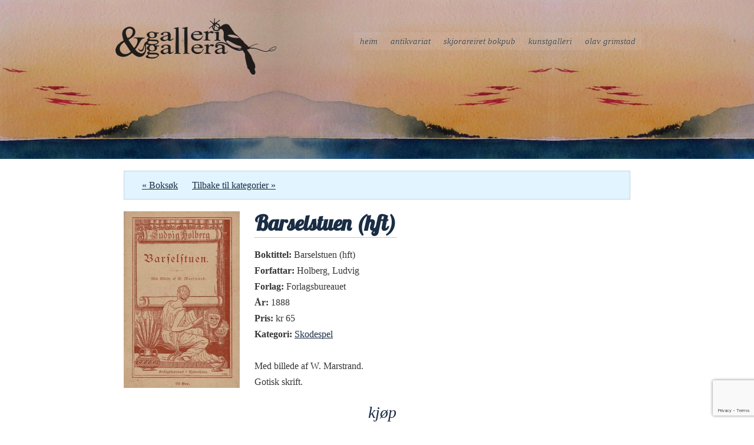

--- FILE ---
content_type: text/html; charset=utf-8
request_url: https://www.google.com/recaptcha/api2/anchor?ar=1&k=6LdZ2c0cAAAAACaXYyjVoymIZrViTBXPCWMm-3tg&co=aHR0cHM6Ly9nYWxsZXJpZ2FsbGVyYS5ubzo0NDM.&hl=en&v=PoyoqOPhxBO7pBk68S4YbpHZ&size=invisible&anchor-ms=20000&execute-ms=30000&cb=xy8a5qqj4eov
body_size: 48569
content:
<!DOCTYPE HTML><html dir="ltr" lang="en"><head><meta http-equiv="Content-Type" content="text/html; charset=UTF-8">
<meta http-equiv="X-UA-Compatible" content="IE=edge">
<title>reCAPTCHA</title>
<style type="text/css">
/* cyrillic-ext */
@font-face {
  font-family: 'Roboto';
  font-style: normal;
  font-weight: 400;
  font-stretch: 100%;
  src: url(//fonts.gstatic.com/s/roboto/v48/KFO7CnqEu92Fr1ME7kSn66aGLdTylUAMa3GUBHMdazTgWw.woff2) format('woff2');
  unicode-range: U+0460-052F, U+1C80-1C8A, U+20B4, U+2DE0-2DFF, U+A640-A69F, U+FE2E-FE2F;
}
/* cyrillic */
@font-face {
  font-family: 'Roboto';
  font-style: normal;
  font-weight: 400;
  font-stretch: 100%;
  src: url(//fonts.gstatic.com/s/roboto/v48/KFO7CnqEu92Fr1ME7kSn66aGLdTylUAMa3iUBHMdazTgWw.woff2) format('woff2');
  unicode-range: U+0301, U+0400-045F, U+0490-0491, U+04B0-04B1, U+2116;
}
/* greek-ext */
@font-face {
  font-family: 'Roboto';
  font-style: normal;
  font-weight: 400;
  font-stretch: 100%;
  src: url(//fonts.gstatic.com/s/roboto/v48/KFO7CnqEu92Fr1ME7kSn66aGLdTylUAMa3CUBHMdazTgWw.woff2) format('woff2');
  unicode-range: U+1F00-1FFF;
}
/* greek */
@font-face {
  font-family: 'Roboto';
  font-style: normal;
  font-weight: 400;
  font-stretch: 100%;
  src: url(//fonts.gstatic.com/s/roboto/v48/KFO7CnqEu92Fr1ME7kSn66aGLdTylUAMa3-UBHMdazTgWw.woff2) format('woff2');
  unicode-range: U+0370-0377, U+037A-037F, U+0384-038A, U+038C, U+038E-03A1, U+03A3-03FF;
}
/* math */
@font-face {
  font-family: 'Roboto';
  font-style: normal;
  font-weight: 400;
  font-stretch: 100%;
  src: url(//fonts.gstatic.com/s/roboto/v48/KFO7CnqEu92Fr1ME7kSn66aGLdTylUAMawCUBHMdazTgWw.woff2) format('woff2');
  unicode-range: U+0302-0303, U+0305, U+0307-0308, U+0310, U+0312, U+0315, U+031A, U+0326-0327, U+032C, U+032F-0330, U+0332-0333, U+0338, U+033A, U+0346, U+034D, U+0391-03A1, U+03A3-03A9, U+03B1-03C9, U+03D1, U+03D5-03D6, U+03F0-03F1, U+03F4-03F5, U+2016-2017, U+2034-2038, U+203C, U+2040, U+2043, U+2047, U+2050, U+2057, U+205F, U+2070-2071, U+2074-208E, U+2090-209C, U+20D0-20DC, U+20E1, U+20E5-20EF, U+2100-2112, U+2114-2115, U+2117-2121, U+2123-214F, U+2190, U+2192, U+2194-21AE, U+21B0-21E5, U+21F1-21F2, U+21F4-2211, U+2213-2214, U+2216-22FF, U+2308-230B, U+2310, U+2319, U+231C-2321, U+2336-237A, U+237C, U+2395, U+239B-23B7, U+23D0, U+23DC-23E1, U+2474-2475, U+25AF, U+25B3, U+25B7, U+25BD, U+25C1, U+25CA, U+25CC, U+25FB, U+266D-266F, U+27C0-27FF, U+2900-2AFF, U+2B0E-2B11, U+2B30-2B4C, U+2BFE, U+3030, U+FF5B, U+FF5D, U+1D400-1D7FF, U+1EE00-1EEFF;
}
/* symbols */
@font-face {
  font-family: 'Roboto';
  font-style: normal;
  font-weight: 400;
  font-stretch: 100%;
  src: url(//fonts.gstatic.com/s/roboto/v48/KFO7CnqEu92Fr1ME7kSn66aGLdTylUAMaxKUBHMdazTgWw.woff2) format('woff2');
  unicode-range: U+0001-000C, U+000E-001F, U+007F-009F, U+20DD-20E0, U+20E2-20E4, U+2150-218F, U+2190, U+2192, U+2194-2199, U+21AF, U+21E6-21F0, U+21F3, U+2218-2219, U+2299, U+22C4-22C6, U+2300-243F, U+2440-244A, U+2460-24FF, U+25A0-27BF, U+2800-28FF, U+2921-2922, U+2981, U+29BF, U+29EB, U+2B00-2BFF, U+4DC0-4DFF, U+FFF9-FFFB, U+10140-1018E, U+10190-1019C, U+101A0, U+101D0-101FD, U+102E0-102FB, U+10E60-10E7E, U+1D2C0-1D2D3, U+1D2E0-1D37F, U+1F000-1F0FF, U+1F100-1F1AD, U+1F1E6-1F1FF, U+1F30D-1F30F, U+1F315, U+1F31C, U+1F31E, U+1F320-1F32C, U+1F336, U+1F378, U+1F37D, U+1F382, U+1F393-1F39F, U+1F3A7-1F3A8, U+1F3AC-1F3AF, U+1F3C2, U+1F3C4-1F3C6, U+1F3CA-1F3CE, U+1F3D4-1F3E0, U+1F3ED, U+1F3F1-1F3F3, U+1F3F5-1F3F7, U+1F408, U+1F415, U+1F41F, U+1F426, U+1F43F, U+1F441-1F442, U+1F444, U+1F446-1F449, U+1F44C-1F44E, U+1F453, U+1F46A, U+1F47D, U+1F4A3, U+1F4B0, U+1F4B3, U+1F4B9, U+1F4BB, U+1F4BF, U+1F4C8-1F4CB, U+1F4D6, U+1F4DA, U+1F4DF, U+1F4E3-1F4E6, U+1F4EA-1F4ED, U+1F4F7, U+1F4F9-1F4FB, U+1F4FD-1F4FE, U+1F503, U+1F507-1F50B, U+1F50D, U+1F512-1F513, U+1F53E-1F54A, U+1F54F-1F5FA, U+1F610, U+1F650-1F67F, U+1F687, U+1F68D, U+1F691, U+1F694, U+1F698, U+1F6AD, U+1F6B2, U+1F6B9-1F6BA, U+1F6BC, U+1F6C6-1F6CF, U+1F6D3-1F6D7, U+1F6E0-1F6EA, U+1F6F0-1F6F3, U+1F6F7-1F6FC, U+1F700-1F7FF, U+1F800-1F80B, U+1F810-1F847, U+1F850-1F859, U+1F860-1F887, U+1F890-1F8AD, U+1F8B0-1F8BB, U+1F8C0-1F8C1, U+1F900-1F90B, U+1F93B, U+1F946, U+1F984, U+1F996, U+1F9E9, U+1FA00-1FA6F, U+1FA70-1FA7C, U+1FA80-1FA89, U+1FA8F-1FAC6, U+1FACE-1FADC, U+1FADF-1FAE9, U+1FAF0-1FAF8, U+1FB00-1FBFF;
}
/* vietnamese */
@font-face {
  font-family: 'Roboto';
  font-style: normal;
  font-weight: 400;
  font-stretch: 100%;
  src: url(//fonts.gstatic.com/s/roboto/v48/KFO7CnqEu92Fr1ME7kSn66aGLdTylUAMa3OUBHMdazTgWw.woff2) format('woff2');
  unicode-range: U+0102-0103, U+0110-0111, U+0128-0129, U+0168-0169, U+01A0-01A1, U+01AF-01B0, U+0300-0301, U+0303-0304, U+0308-0309, U+0323, U+0329, U+1EA0-1EF9, U+20AB;
}
/* latin-ext */
@font-face {
  font-family: 'Roboto';
  font-style: normal;
  font-weight: 400;
  font-stretch: 100%;
  src: url(//fonts.gstatic.com/s/roboto/v48/KFO7CnqEu92Fr1ME7kSn66aGLdTylUAMa3KUBHMdazTgWw.woff2) format('woff2');
  unicode-range: U+0100-02BA, U+02BD-02C5, U+02C7-02CC, U+02CE-02D7, U+02DD-02FF, U+0304, U+0308, U+0329, U+1D00-1DBF, U+1E00-1E9F, U+1EF2-1EFF, U+2020, U+20A0-20AB, U+20AD-20C0, U+2113, U+2C60-2C7F, U+A720-A7FF;
}
/* latin */
@font-face {
  font-family: 'Roboto';
  font-style: normal;
  font-weight: 400;
  font-stretch: 100%;
  src: url(//fonts.gstatic.com/s/roboto/v48/KFO7CnqEu92Fr1ME7kSn66aGLdTylUAMa3yUBHMdazQ.woff2) format('woff2');
  unicode-range: U+0000-00FF, U+0131, U+0152-0153, U+02BB-02BC, U+02C6, U+02DA, U+02DC, U+0304, U+0308, U+0329, U+2000-206F, U+20AC, U+2122, U+2191, U+2193, U+2212, U+2215, U+FEFF, U+FFFD;
}
/* cyrillic-ext */
@font-face {
  font-family: 'Roboto';
  font-style: normal;
  font-weight: 500;
  font-stretch: 100%;
  src: url(//fonts.gstatic.com/s/roboto/v48/KFO7CnqEu92Fr1ME7kSn66aGLdTylUAMa3GUBHMdazTgWw.woff2) format('woff2');
  unicode-range: U+0460-052F, U+1C80-1C8A, U+20B4, U+2DE0-2DFF, U+A640-A69F, U+FE2E-FE2F;
}
/* cyrillic */
@font-face {
  font-family: 'Roboto';
  font-style: normal;
  font-weight: 500;
  font-stretch: 100%;
  src: url(//fonts.gstatic.com/s/roboto/v48/KFO7CnqEu92Fr1ME7kSn66aGLdTylUAMa3iUBHMdazTgWw.woff2) format('woff2');
  unicode-range: U+0301, U+0400-045F, U+0490-0491, U+04B0-04B1, U+2116;
}
/* greek-ext */
@font-face {
  font-family: 'Roboto';
  font-style: normal;
  font-weight: 500;
  font-stretch: 100%;
  src: url(//fonts.gstatic.com/s/roboto/v48/KFO7CnqEu92Fr1ME7kSn66aGLdTylUAMa3CUBHMdazTgWw.woff2) format('woff2');
  unicode-range: U+1F00-1FFF;
}
/* greek */
@font-face {
  font-family: 'Roboto';
  font-style: normal;
  font-weight: 500;
  font-stretch: 100%;
  src: url(//fonts.gstatic.com/s/roboto/v48/KFO7CnqEu92Fr1ME7kSn66aGLdTylUAMa3-UBHMdazTgWw.woff2) format('woff2');
  unicode-range: U+0370-0377, U+037A-037F, U+0384-038A, U+038C, U+038E-03A1, U+03A3-03FF;
}
/* math */
@font-face {
  font-family: 'Roboto';
  font-style: normal;
  font-weight: 500;
  font-stretch: 100%;
  src: url(//fonts.gstatic.com/s/roboto/v48/KFO7CnqEu92Fr1ME7kSn66aGLdTylUAMawCUBHMdazTgWw.woff2) format('woff2');
  unicode-range: U+0302-0303, U+0305, U+0307-0308, U+0310, U+0312, U+0315, U+031A, U+0326-0327, U+032C, U+032F-0330, U+0332-0333, U+0338, U+033A, U+0346, U+034D, U+0391-03A1, U+03A3-03A9, U+03B1-03C9, U+03D1, U+03D5-03D6, U+03F0-03F1, U+03F4-03F5, U+2016-2017, U+2034-2038, U+203C, U+2040, U+2043, U+2047, U+2050, U+2057, U+205F, U+2070-2071, U+2074-208E, U+2090-209C, U+20D0-20DC, U+20E1, U+20E5-20EF, U+2100-2112, U+2114-2115, U+2117-2121, U+2123-214F, U+2190, U+2192, U+2194-21AE, U+21B0-21E5, U+21F1-21F2, U+21F4-2211, U+2213-2214, U+2216-22FF, U+2308-230B, U+2310, U+2319, U+231C-2321, U+2336-237A, U+237C, U+2395, U+239B-23B7, U+23D0, U+23DC-23E1, U+2474-2475, U+25AF, U+25B3, U+25B7, U+25BD, U+25C1, U+25CA, U+25CC, U+25FB, U+266D-266F, U+27C0-27FF, U+2900-2AFF, U+2B0E-2B11, U+2B30-2B4C, U+2BFE, U+3030, U+FF5B, U+FF5D, U+1D400-1D7FF, U+1EE00-1EEFF;
}
/* symbols */
@font-face {
  font-family: 'Roboto';
  font-style: normal;
  font-weight: 500;
  font-stretch: 100%;
  src: url(//fonts.gstatic.com/s/roboto/v48/KFO7CnqEu92Fr1ME7kSn66aGLdTylUAMaxKUBHMdazTgWw.woff2) format('woff2');
  unicode-range: U+0001-000C, U+000E-001F, U+007F-009F, U+20DD-20E0, U+20E2-20E4, U+2150-218F, U+2190, U+2192, U+2194-2199, U+21AF, U+21E6-21F0, U+21F3, U+2218-2219, U+2299, U+22C4-22C6, U+2300-243F, U+2440-244A, U+2460-24FF, U+25A0-27BF, U+2800-28FF, U+2921-2922, U+2981, U+29BF, U+29EB, U+2B00-2BFF, U+4DC0-4DFF, U+FFF9-FFFB, U+10140-1018E, U+10190-1019C, U+101A0, U+101D0-101FD, U+102E0-102FB, U+10E60-10E7E, U+1D2C0-1D2D3, U+1D2E0-1D37F, U+1F000-1F0FF, U+1F100-1F1AD, U+1F1E6-1F1FF, U+1F30D-1F30F, U+1F315, U+1F31C, U+1F31E, U+1F320-1F32C, U+1F336, U+1F378, U+1F37D, U+1F382, U+1F393-1F39F, U+1F3A7-1F3A8, U+1F3AC-1F3AF, U+1F3C2, U+1F3C4-1F3C6, U+1F3CA-1F3CE, U+1F3D4-1F3E0, U+1F3ED, U+1F3F1-1F3F3, U+1F3F5-1F3F7, U+1F408, U+1F415, U+1F41F, U+1F426, U+1F43F, U+1F441-1F442, U+1F444, U+1F446-1F449, U+1F44C-1F44E, U+1F453, U+1F46A, U+1F47D, U+1F4A3, U+1F4B0, U+1F4B3, U+1F4B9, U+1F4BB, U+1F4BF, U+1F4C8-1F4CB, U+1F4D6, U+1F4DA, U+1F4DF, U+1F4E3-1F4E6, U+1F4EA-1F4ED, U+1F4F7, U+1F4F9-1F4FB, U+1F4FD-1F4FE, U+1F503, U+1F507-1F50B, U+1F50D, U+1F512-1F513, U+1F53E-1F54A, U+1F54F-1F5FA, U+1F610, U+1F650-1F67F, U+1F687, U+1F68D, U+1F691, U+1F694, U+1F698, U+1F6AD, U+1F6B2, U+1F6B9-1F6BA, U+1F6BC, U+1F6C6-1F6CF, U+1F6D3-1F6D7, U+1F6E0-1F6EA, U+1F6F0-1F6F3, U+1F6F7-1F6FC, U+1F700-1F7FF, U+1F800-1F80B, U+1F810-1F847, U+1F850-1F859, U+1F860-1F887, U+1F890-1F8AD, U+1F8B0-1F8BB, U+1F8C0-1F8C1, U+1F900-1F90B, U+1F93B, U+1F946, U+1F984, U+1F996, U+1F9E9, U+1FA00-1FA6F, U+1FA70-1FA7C, U+1FA80-1FA89, U+1FA8F-1FAC6, U+1FACE-1FADC, U+1FADF-1FAE9, U+1FAF0-1FAF8, U+1FB00-1FBFF;
}
/* vietnamese */
@font-face {
  font-family: 'Roboto';
  font-style: normal;
  font-weight: 500;
  font-stretch: 100%;
  src: url(//fonts.gstatic.com/s/roboto/v48/KFO7CnqEu92Fr1ME7kSn66aGLdTylUAMa3OUBHMdazTgWw.woff2) format('woff2');
  unicode-range: U+0102-0103, U+0110-0111, U+0128-0129, U+0168-0169, U+01A0-01A1, U+01AF-01B0, U+0300-0301, U+0303-0304, U+0308-0309, U+0323, U+0329, U+1EA0-1EF9, U+20AB;
}
/* latin-ext */
@font-face {
  font-family: 'Roboto';
  font-style: normal;
  font-weight: 500;
  font-stretch: 100%;
  src: url(//fonts.gstatic.com/s/roboto/v48/KFO7CnqEu92Fr1ME7kSn66aGLdTylUAMa3KUBHMdazTgWw.woff2) format('woff2');
  unicode-range: U+0100-02BA, U+02BD-02C5, U+02C7-02CC, U+02CE-02D7, U+02DD-02FF, U+0304, U+0308, U+0329, U+1D00-1DBF, U+1E00-1E9F, U+1EF2-1EFF, U+2020, U+20A0-20AB, U+20AD-20C0, U+2113, U+2C60-2C7F, U+A720-A7FF;
}
/* latin */
@font-face {
  font-family: 'Roboto';
  font-style: normal;
  font-weight: 500;
  font-stretch: 100%;
  src: url(//fonts.gstatic.com/s/roboto/v48/KFO7CnqEu92Fr1ME7kSn66aGLdTylUAMa3yUBHMdazQ.woff2) format('woff2');
  unicode-range: U+0000-00FF, U+0131, U+0152-0153, U+02BB-02BC, U+02C6, U+02DA, U+02DC, U+0304, U+0308, U+0329, U+2000-206F, U+20AC, U+2122, U+2191, U+2193, U+2212, U+2215, U+FEFF, U+FFFD;
}
/* cyrillic-ext */
@font-face {
  font-family: 'Roboto';
  font-style: normal;
  font-weight: 900;
  font-stretch: 100%;
  src: url(//fonts.gstatic.com/s/roboto/v48/KFO7CnqEu92Fr1ME7kSn66aGLdTylUAMa3GUBHMdazTgWw.woff2) format('woff2');
  unicode-range: U+0460-052F, U+1C80-1C8A, U+20B4, U+2DE0-2DFF, U+A640-A69F, U+FE2E-FE2F;
}
/* cyrillic */
@font-face {
  font-family: 'Roboto';
  font-style: normal;
  font-weight: 900;
  font-stretch: 100%;
  src: url(//fonts.gstatic.com/s/roboto/v48/KFO7CnqEu92Fr1ME7kSn66aGLdTylUAMa3iUBHMdazTgWw.woff2) format('woff2');
  unicode-range: U+0301, U+0400-045F, U+0490-0491, U+04B0-04B1, U+2116;
}
/* greek-ext */
@font-face {
  font-family: 'Roboto';
  font-style: normal;
  font-weight: 900;
  font-stretch: 100%;
  src: url(//fonts.gstatic.com/s/roboto/v48/KFO7CnqEu92Fr1ME7kSn66aGLdTylUAMa3CUBHMdazTgWw.woff2) format('woff2');
  unicode-range: U+1F00-1FFF;
}
/* greek */
@font-face {
  font-family: 'Roboto';
  font-style: normal;
  font-weight: 900;
  font-stretch: 100%;
  src: url(//fonts.gstatic.com/s/roboto/v48/KFO7CnqEu92Fr1ME7kSn66aGLdTylUAMa3-UBHMdazTgWw.woff2) format('woff2');
  unicode-range: U+0370-0377, U+037A-037F, U+0384-038A, U+038C, U+038E-03A1, U+03A3-03FF;
}
/* math */
@font-face {
  font-family: 'Roboto';
  font-style: normal;
  font-weight: 900;
  font-stretch: 100%;
  src: url(//fonts.gstatic.com/s/roboto/v48/KFO7CnqEu92Fr1ME7kSn66aGLdTylUAMawCUBHMdazTgWw.woff2) format('woff2');
  unicode-range: U+0302-0303, U+0305, U+0307-0308, U+0310, U+0312, U+0315, U+031A, U+0326-0327, U+032C, U+032F-0330, U+0332-0333, U+0338, U+033A, U+0346, U+034D, U+0391-03A1, U+03A3-03A9, U+03B1-03C9, U+03D1, U+03D5-03D6, U+03F0-03F1, U+03F4-03F5, U+2016-2017, U+2034-2038, U+203C, U+2040, U+2043, U+2047, U+2050, U+2057, U+205F, U+2070-2071, U+2074-208E, U+2090-209C, U+20D0-20DC, U+20E1, U+20E5-20EF, U+2100-2112, U+2114-2115, U+2117-2121, U+2123-214F, U+2190, U+2192, U+2194-21AE, U+21B0-21E5, U+21F1-21F2, U+21F4-2211, U+2213-2214, U+2216-22FF, U+2308-230B, U+2310, U+2319, U+231C-2321, U+2336-237A, U+237C, U+2395, U+239B-23B7, U+23D0, U+23DC-23E1, U+2474-2475, U+25AF, U+25B3, U+25B7, U+25BD, U+25C1, U+25CA, U+25CC, U+25FB, U+266D-266F, U+27C0-27FF, U+2900-2AFF, U+2B0E-2B11, U+2B30-2B4C, U+2BFE, U+3030, U+FF5B, U+FF5D, U+1D400-1D7FF, U+1EE00-1EEFF;
}
/* symbols */
@font-face {
  font-family: 'Roboto';
  font-style: normal;
  font-weight: 900;
  font-stretch: 100%;
  src: url(//fonts.gstatic.com/s/roboto/v48/KFO7CnqEu92Fr1ME7kSn66aGLdTylUAMaxKUBHMdazTgWw.woff2) format('woff2');
  unicode-range: U+0001-000C, U+000E-001F, U+007F-009F, U+20DD-20E0, U+20E2-20E4, U+2150-218F, U+2190, U+2192, U+2194-2199, U+21AF, U+21E6-21F0, U+21F3, U+2218-2219, U+2299, U+22C4-22C6, U+2300-243F, U+2440-244A, U+2460-24FF, U+25A0-27BF, U+2800-28FF, U+2921-2922, U+2981, U+29BF, U+29EB, U+2B00-2BFF, U+4DC0-4DFF, U+FFF9-FFFB, U+10140-1018E, U+10190-1019C, U+101A0, U+101D0-101FD, U+102E0-102FB, U+10E60-10E7E, U+1D2C0-1D2D3, U+1D2E0-1D37F, U+1F000-1F0FF, U+1F100-1F1AD, U+1F1E6-1F1FF, U+1F30D-1F30F, U+1F315, U+1F31C, U+1F31E, U+1F320-1F32C, U+1F336, U+1F378, U+1F37D, U+1F382, U+1F393-1F39F, U+1F3A7-1F3A8, U+1F3AC-1F3AF, U+1F3C2, U+1F3C4-1F3C6, U+1F3CA-1F3CE, U+1F3D4-1F3E0, U+1F3ED, U+1F3F1-1F3F3, U+1F3F5-1F3F7, U+1F408, U+1F415, U+1F41F, U+1F426, U+1F43F, U+1F441-1F442, U+1F444, U+1F446-1F449, U+1F44C-1F44E, U+1F453, U+1F46A, U+1F47D, U+1F4A3, U+1F4B0, U+1F4B3, U+1F4B9, U+1F4BB, U+1F4BF, U+1F4C8-1F4CB, U+1F4D6, U+1F4DA, U+1F4DF, U+1F4E3-1F4E6, U+1F4EA-1F4ED, U+1F4F7, U+1F4F9-1F4FB, U+1F4FD-1F4FE, U+1F503, U+1F507-1F50B, U+1F50D, U+1F512-1F513, U+1F53E-1F54A, U+1F54F-1F5FA, U+1F610, U+1F650-1F67F, U+1F687, U+1F68D, U+1F691, U+1F694, U+1F698, U+1F6AD, U+1F6B2, U+1F6B9-1F6BA, U+1F6BC, U+1F6C6-1F6CF, U+1F6D3-1F6D7, U+1F6E0-1F6EA, U+1F6F0-1F6F3, U+1F6F7-1F6FC, U+1F700-1F7FF, U+1F800-1F80B, U+1F810-1F847, U+1F850-1F859, U+1F860-1F887, U+1F890-1F8AD, U+1F8B0-1F8BB, U+1F8C0-1F8C1, U+1F900-1F90B, U+1F93B, U+1F946, U+1F984, U+1F996, U+1F9E9, U+1FA00-1FA6F, U+1FA70-1FA7C, U+1FA80-1FA89, U+1FA8F-1FAC6, U+1FACE-1FADC, U+1FADF-1FAE9, U+1FAF0-1FAF8, U+1FB00-1FBFF;
}
/* vietnamese */
@font-face {
  font-family: 'Roboto';
  font-style: normal;
  font-weight: 900;
  font-stretch: 100%;
  src: url(//fonts.gstatic.com/s/roboto/v48/KFO7CnqEu92Fr1ME7kSn66aGLdTylUAMa3OUBHMdazTgWw.woff2) format('woff2');
  unicode-range: U+0102-0103, U+0110-0111, U+0128-0129, U+0168-0169, U+01A0-01A1, U+01AF-01B0, U+0300-0301, U+0303-0304, U+0308-0309, U+0323, U+0329, U+1EA0-1EF9, U+20AB;
}
/* latin-ext */
@font-face {
  font-family: 'Roboto';
  font-style: normal;
  font-weight: 900;
  font-stretch: 100%;
  src: url(//fonts.gstatic.com/s/roboto/v48/KFO7CnqEu92Fr1ME7kSn66aGLdTylUAMa3KUBHMdazTgWw.woff2) format('woff2');
  unicode-range: U+0100-02BA, U+02BD-02C5, U+02C7-02CC, U+02CE-02D7, U+02DD-02FF, U+0304, U+0308, U+0329, U+1D00-1DBF, U+1E00-1E9F, U+1EF2-1EFF, U+2020, U+20A0-20AB, U+20AD-20C0, U+2113, U+2C60-2C7F, U+A720-A7FF;
}
/* latin */
@font-face {
  font-family: 'Roboto';
  font-style: normal;
  font-weight: 900;
  font-stretch: 100%;
  src: url(//fonts.gstatic.com/s/roboto/v48/KFO7CnqEu92Fr1ME7kSn66aGLdTylUAMa3yUBHMdazQ.woff2) format('woff2');
  unicode-range: U+0000-00FF, U+0131, U+0152-0153, U+02BB-02BC, U+02C6, U+02DA, U+02DC, U+0304, U+0308, U+0329, U+2000-206F, U+20AC, U+2122, U+2191, U+2193, U+2212, U+2215, U+FEFF, U+FFFD;
}

</style>
<link rel="stylesheet" type="text/css" href="https://www.gstatic.com/recaptcha/releases/PoyoqOPhxBO7pBk68S4YbpHZ/styles__ltr.css">
<script nonce="O_PmrIjY8fZN0D7VIXcegA" type="text/javascript">window['__recaptcha_api'] = 'https://www.google.com/recaptcha/api2/';</script>
<script type="text/javascript" src="https://www.gstatic.com/recaptcha/releases/PoyoqOPhxBO7pBk68S4YbpHZ/recaptcha__en.js" nonce="O_PmrIjY8fZN0D7VIXcegA">
      
    </script></head>
<body><div id="rc-anchor-alert" class="rc-anchor-alert"></div>
<input type="hidden" id="recaptcha-token" value="[base64]">
<script type="text/javascript" nonce="O_PmrIjY8fZN0D7VIXcegA">
      recaptcha.anchor.Main.init("[\x22ainput\x22,[\x22bgdata\x22,\x22\x22,\[base64]/[base64]/[base64]/[base64]/[base64]/[base64]/[base64]/[base64]/[base64]/[base64]\\u003d\x22,\[base64]\\u003d\\u003d\x22,\x22YsOUwogzQHzCnsOrworCr3/DpsOJw6bCkcKCdl5May7CpSTClsKLJzjDhhjDmRbDuMOtw6RCwohRw43CjMK6wqPCusK9cmrDnMKQw51gKBw5wok2JMO1FcKbOMKIwq96wq/Dl8Oyw6xNW8KUwqfDqS0DwpXDk8OcY8K0wrQ7VcOVd8KcPMOeccOfw4zDjE7DpsKfDsKHVybCtB/Dllkrwpl2w7/DmmzCqH3Ci8KPXcONVQvDq8OfN8KKXMOfHxzCkMOJwoLDold2E8OhHsKfw7rDgDPDrcOvwo3CgMKmbMK/w4TCtcOGw7HDvBkyAMKlTsO2Hgg2aMO8TC7DgyLDhcKhfMKJSsKTwprCkMKvGTrCisKxwr3ClSFKw4nCiVA/dMO0Xy5hwqnDrgXDmsK8w6XCqsOcw4I4JsOnwr3CvcKmK8Ocwr82wr/DhsKKwo7CoMK5DhUZwoRwfEjDikDCvkXCtiDDunPDtcOATjYxw6bCon/DmEIlZB3Cj8OoMsOZwr/CvsKGBMOJw73DncObw4hDS10mRHEiVQ8Tw5nDjcOUworDiHQifjQHwoDCkiR0XcOQbVpsTcO6OV0AfDDCicOYwpYRPUfDqHbDlU7CqMOOVcOJw7MLdMOgw4LDpm/[base64]/CpHbCviwPwr3DpTfClcOEY0nCmcKeYk7CkcKOA1pXw63DsMO/wrPDr8OeGk0LbsKXw5heBUdiwrcoJMKLe8KPw4hqdMKhBAEpUsOTJMKaw77CvsODw40fUsKOKDDCpMOlKzzCrMKgwqvCk2fCvMOwJVZHGsOew6jDt3s1w7vCssOOasO3w4JSGcKvVWHCr8KWwqXCqyzCiAQ/[base64]/DiDLDo8OudcKuEEjDm8K/[base64]/[base64]/Du2cgH2dOYsOEwrQow6Nxw4tnDzbCg1kvwr1uQX3CjRXClBHDgcOJw6LCsRRlOsOiwqvDpMOwWVgAalcxwr0KUcOIwrTCn3FXwqBAbDo+w4BUw6XCrRgsbzZOw6sRRMOEMsKwwrLDncK7w5JSw5jCshbDkcOBwpM0D8KRwqwsw7hGaXN/w4ckV8O2IBDDv8OJP8OXLMKvfcOrAMOGcSbClcOUIsKFw5ITBT0Qw4TCsHXDsD/[base64]/woNWwpjCrMKiMFTCvcOSCmZjwoF/WDTDnRLDgRTDvAfCrHVFw4cgw7YQw5A+w7d0w63CtsOwUcK2C8K4wq3CicK6woFhe8KXIxLCrcOfw7HCt8KVw5gZAWjCkHjCp8OgNAAgw4LDiMOUGhbCkGHDiDpTwpTDu8OsZzZJdkQ/wqQ4w77CjXwEwqdAWMO6w5cgw7dVw7TCkSJPw7tswovDoU9XPsKdOMOTM0PDknhJUsK8wrJpwqHCrA99wqYJwpAWUMKfw59qwqLDmcK9wo8TbWjCl3rCh8O/[base64]/CtjYSGcKlKsK2A8KKwpVbwq4Hw7h/bHPCpsOXAVXCq8K0In10w5rDqhQlZCbCpMOSw70nwrB1OTJdTcOLwo7DrmnDo8O4SMKOBcKoI8O2P3bCosO+wqzCqDcvw7XDp8KmwprDoDlewrHClMK4wr1Pw4hHw47DvElGE0fCiMKWWcOVw7V/w4zDgBDDsnwfw6Brw7zCgxXDuQBuJMONG1/Dq8KeOArDoCRlCsKtwqjDpcKccMKDPGtAw6B+I8Klw4bCnMKvw7/[base64]/CmA3CkRVrwo3DiTPDt2sew6plw4PDsALCmMKCLMKPwrPDscOyw6keNmNtwrdHOsKowpLChl/Cu8KGw4MvwqLCisKsw7PDuj9mwqfClTkcE8OdOyBWwr7DhcOJw6vDmyt7TsO+O8O7w6hze8OzOFVEwqsoOsKdw7hiwoEEw7XCjx0aw6vDqcO8w5vCssOtN2EtCMOwNUnDsW/ChgBgwqXCscKPwozDpjLDrMKKKR3DqMKowonCn8OqZifCsH/CoA45wqnDssOiOcOSAMOYwp15wp7Cn8OPwocRwqLCncKnw7/CtwTDk3dTdMOJwos2JlDDk8OMw7rDg8OWw7TDmFDCrsOGw7jCowjDosK9w6jCuMK7w553FwZsCsOLwqEFwp17McOLPDQrQcOzBG7CgMK1IcKUw5PCqibCo0V7R2NlwpPDnjQYAVXCs8K9LybDkcKdw5B0I0PCvzjDiMKnw7cYw7/Ds8OKSi/DvsO2w7QicsORwrbDicKfHlsrXFbDgWMGwr9UO8KgJcOvwrwOwosww7vCgMOpIMKyw7RIw5nCncKPw5wfwp3CplvDtMOQEHtZwofCkGcyAsKWfsOhwqLCqMOcw7XDrDXCncKcXz87w6LDpkvCglrDrDLDm8O/woMNwqTDhsOywq99eDZBIsODTENWwrHDthZNN0ZMYMOoBMO2wpXDunEqwrnDr085w4LDk8OdwqABwqvCuHLCikPCuMOtZcKWKcOdw5YKwr15wo3Cg8O4IXBSdHnCpcKTw5oYw7XClBs/w50/MsKgwpLDrMKkPcOqwoTDo8Kiw5MSw7BoFHdgwoJfHFTCqV3DnsO5JW7CjkrDniBBI8O7w7DDv25NwpTCmsKjZX8sw6PCvsOMdcOWJgnDql7CiyoPw5RLWDHDnMObw5pJIWPDrz/[base64]/[base64]/CrcOwMAo7wpQVdkg/[base64]/DoWjDqRfCj8OFw7fCqCvCkcOtQMK5w5gRwpXCoGYGNAMSAcKYEV0zGMOJW8KgWQDDnzPDnsKsPwlgwqM4w4h1wqnDqMOjUl01S8KTw5bCgBLDkjzClcOJwrLChFJzcAQowrFWwqPCk23DpEjCjDBqwq/DuHrDn27DmhDDtcOJw50uw6ZdCXPDv8KpwolHwrYhDcKiw4PDqcOwwpbCgytYwrvCosKgI8KBwprDkMOcw5Nww57ChsKBw6kcwrHChcOVw5Zaw7/CnzY9wqvCisKPw4Rnw7oyw6gKA8OweVTDtlHDr8OtwqARwpXDtcOdCVzDq8KswpvDjxBECMOZw49jwpvDtcK/a8OhMQfCtxTCvx7DqWkKG8KqR1fDhcOrw5czwr4UfcOAwqbCmwfCr8OnMknDrGEgOcKqUMK/[base64]/DkA/[base64]/Dk3bCtsO7CcKEw5HCg01KwpxvLMOaGMKZw4doXMKaQ8KUFSlewotzVx1tdMO4w5rDqRTCgC15w5LDgsKVXcOEwofDjSfCi8OvfsOaO2BJFsKjeSx+wpsmwrYdw4Auw5IXw50XasObwqcjw6/[base64]/c1rCsWwxw5XDhMKvay3CucOEwrLDhzfCt8OAacOSQ8OwMsK4w6fCmMK5AcKVwqoiw7V4BsOGw5xvwo9Ob1hgwpJvw6vDt8KLwpVPwqTDsMOqwqFnwoPDvFHCl8O5wqrDgV5PfsKAw7DDpE5mw70gcMO/[base64]/LsOpA8OPwrjCmcOxwoohLA59LQPDlCzCvD7DkcOSwoY+TsK9w5vDulUyZF7DuUPDiMOEwqXDuTM5w7DCm8OZHcOVEEUew4bCpU8mwqZIYMOBwqTCrl/Cg8KqwpccGMOAw6/DhSbDgyHDlcK+Lip9wpsuO3ZfYsK1wpsRNi3CsMONwo44w6HDlcKOGhQPwpRLwp7DtcKwaQ98WMKHI0NKwrkXwrzDiRc5EsKkw74YG0N0KlliNGICw4tnPsO6LcOHHgrDh8OZK2vDjXjDvsKRecOadGQhYMK/w7ZsU8KWfznDgMKGGcKtw4YNwqYvISTDqMOYdcOhfxrDpcO8w5MGwpdXw6/[base64]/X8Oiw5TCvQc3wodSaSHDmT3DjioPw5IdcDXDgw1JwpZVw6UPHsKKOiNew6slO8KqO2kPw45Gw5PCmHcSw5tyw7Jpw4TDgW9rDxJzYcKpT8KWbMKaVVAgRMOMwofCscOhw7g+BsK7PcOPw7PDk8OvJsO/w6/[base64]/DlQTDi8OIacO4wqnCh8O/[base64]/CmyXCqEnDjMOoaRYGAMKIQMOAwpFcJMO1w63CpA/DszPCjizCoWdGwpdAbVo2w4DCqsKrZjbDssOqw47CnUBuw5MIw7/DgkvCgcOfEMKDwoLChsKAwprCt1TDhsO0wrN2RHLCjsKMwrXDrh5pw55IIRfDpCZ3asOPw6nDlV1dw4FCJk7DosO5cGJ2dnkGwozCtcOsWRzDjgxmw7cOw4PCkMOlbcKTKsKyw41/[base64]/ChMOYwq7DgTnDpsO1A8KLw7fCjhDDjcOIw43Cs0PCuAJcwrsXwqI+FX3ChsO5w4TDmsOjT8OvAgnCsMOdeDYSw7oDBBPDuQHCp3s4PsOESXHDglzCt8KKwrDCksKFcDUmwrLDlsO/w58Xw5luw5LDgAXDpcKkw44/wpZBw4lWw4V2IsKNSlHCvMOFw7HDocKdC8KSwqPDvm4KV8OXfWzCvCVoRcKcd8OMw5BhdFx9wrIxwojCscOlU3DDq8KQGMOPAsOKw7jCmC59d8KZwrZ2DELDtzLCumrCrsKdwrt7WWjCsMKiw6/[base64]/Dn2jClsORVDjCpMKVGBM9wqPCkcOowrtzTsKsw5J2w4ZGwoELD2JKR8KswpB9wpzCnBnDh8K6HkrChirDkMOZwrxmYkRAMR7DucORGsK4f8KSasOYw71ZwoPCscO3MMKAw4NfDsKHR0PDph4ewqnCoMOfw5wGw6HCr8K/wrIgeMKAQsKTE8KgbMOPCTPDhidEw7Bdw7rDijtcwoHCssKmwqbDsRQMD8O7w5cEExkpw49Wwr1VIMK3SMKIw5LDuyobW8OaLV/ChhY3w4xyZ1nCisKpw4EHwprCusKbI2EPwo5yZhoxwp8GJMOMwrdTc8OYwqXCtkBOwr3DgsO1w7sdRA9vF8ObWQ1JwrRCF8KIw7zCk8KGw4AUwoHDm082wol2wr1sdwoqFcOeK0fDjALCnMKYw5sqw5NDwolFcF5+AsKnAi3CrcKrS8OkOwd9WijDtl1ywr/Ci3cZG8Ktw7BCwrBRw606wpEAU1ZnD8ORFsOnwoJcwqJ5wrDDjcK1EsK1wqddM1IgcsKGwptRIyAbbDUXwpzCmsOTPMKUFcOUCT7CpzjCusOmIcKsLwdVw67Dq8OuacOVwrYQKcK2DW/CtMOAw7LDj0nCli9Xw4PDlcOXw7wOZA5YO8KufifCnibDh2gxw4nCkMK0wpLDvFvDvz5ODiNlfsKIwo0PFsOrw4l/wrIOMcKNwo/ClcOowosqw6fCpyh3Di3Ch8Ouw6xlc8KQw6nDnMKsw7PCnjEAwo1mZjQkQSkPw4N2wo5Mw5VYZMKKEMOjw4DDoEhcB8KYw67DvcOCElp6w7jCv2HDjErDgh/CocKJSghaZcKKSsO2wplsw7zCnUbCq8Onw7rDjcOgw5ISXzBHccOCeAjCu8OeBSAKw4AAwpLDg8OZw5rCgcOxwoPCm2dnw7PCmsKdwpcYwpXDnwV6wpfDtsK3w4Jww4kQA8KxMcOMwqvDonZlBwBPworDgMKZwpfCqRfDmFTDoCbClFjCnTHDkXJbwrMjemLCsMKCw4/Dl8KTwr05QhbCj8KpworCpX50IcOIw63CoicawpNxAk4CwoUkKkrDqXMVw5IqNV5bwq7Ch0YVwpRFH8KfdRrDhV/[base64]/DiifDjcO+w7dFTMOtUTfCm8KLHTZpElwfwr1Vw4ZbdX3CvsOuWEbCqcKLPlc3wph+CsOAw4HDlgbCmF/Ch3rCsMOFw5jCp8K4EsKgVD7DtylXwphFTMORwr4TwrcqVcObJT/CrsKIcsKMwqDCucKsARwBAMKbw7LDmWJxwo3DlE7CpcO3JsOiHxPCmSbDtCfCosOMGWTDjiRtwotbJ2lQYcO4w5N9R8KKw4LCumHCpTfDt8Knw5zDoztVw7fCpQZfGcORwq/DpBHCvyB9w6zCkUchwovDh8Kfb8OmNMKww53Co35mUQTDhHgbwphneEfCvS0MwrHCosK/[base64]/DpwUfAcOxwonDnsOiw71KacOoH8OYwrjCt8KZL1RbwqnCsGbDnsOffsOewrrCqVDCmzdyQMOBPn9ZZsOrw5dxw5YiwpbCvcOUOARTw4jCoHTDlcOmYGQgwr/[base64]/DrzjCtMOiw7gSwpwDw5vChkdwNDPDmwzDqExFZCkOVsO1woUyf8KJwqPDiMKsPsOAwonCs8OqPxVdMhPDq8OCwrIKPB/[base64]/DvlfCgsO5w57CsmrCrUY9w7R3wqsDC8KiwofDlVgUwonCmkLCosKCJMOMw60iMMKZZyZ/JMO7w6Umwp/DgRbDsMOjw7bDo8K+wpo2w6nCn27DsMKWK8KJw4TCjsOawrDCsW7Crn89cgvClQEpw440wqHCvy/[base64]/Dq1YyOcOMPcO7wo7DvADDtcOYZSHDrXXCsmkfIsKjwofCnQTCnyvCi1HCjW7DkmXDqDZHKQDCrMKrK8OMwoXCicOASRYdwrfDksOKwqswTR0SLcKQwppqNcOMw5htw6vCqsKGHHkmwpbCuD4iw5vDmF5WwoYqwoAZT2/CtMODw5LCqMKSdQ3Cp0fCs8K9GMO3w4RPBnPDqXfDkkZFF8OFw6tMZsKgGS/Dj3fDnhhjw7RhazHDh8Ksw7YWwqXDk0/DskprcyFNLcOhcW4Zw4BJHsO0w69CwrJ5Vyktw65Kw6rDisODOcOXw6DDpRvDrk96ZEzDrMK0IQxJw4jCkybCjMKUwpJWYBnDvcOfMEvCisO9QFQiSsK5acOkw4tHQF7DhMO6w6/DtwLCqsOwbMKsecK+WMOcUTAFLsKqwqrDl3sHwpkwImnDsgjDn3TCo8OSKQISw4/DpcOGwr7ChsOIwqYjwq4Xw4gZw5xFw7Adw4PDvcOVw65Dw4NNN0vCj8KDwpcjwoBYw5N9OcOVNcKxw5DClcOTw7Y3L1fCssOzw57Co3/DpMKEw6TCucKXwpc9W8KTYMKCVsOUQsKFwpc1ZsOydAZew5TDjCE9w4EZw5DDlR/DvMKRXMOMRxzDqcKAw6nDlAdewq4YNx4uw7EbW8OhIsOrw7RTDFtWwrhAPyDCo0ZibMOpcB81fMKZw4PCtyJlOcK4WMKlZsO/JBvDh1vDlcOwwp/ChMK4woHDoMO+RcKvwo4ZaMKNw6olwqXCo3oSwoZOw5PDlyDDjiE3B8OmIcOmaC1GwqMFbMKGPcOrWRluFFLDoxvDhGTCmw7DscOIc8OYwrXDjklnw4kBbcKJAy/CgcONw4RyTnlWw6Y+w6hMP8O0wqYaAmzDjDckwoQywpoQaTwHw4HDjsKXUVHCng/Cn8KhKMKSLsKNGChrY8Klw47Ct8KmwpVrYMK/w7ZTFAEeeQbDn8KgwoBewoJlH8KLw7M3KUV/[base64]/CvcK0wp5ww7jDtMK/woXChcKKZwgGwqLCpFfDgEAfwo7DmsKfwowiccKAw5UCfsKwwoMZbcKgwrrCjsOxfsO+E8Ozw4LCpRjCvMKWw6wsOsOXMMOpIcOnw43Cm8KOSsOsXFXDpgQNwqNvwqfDkMOrI8O5HsO4ZcO1EXAdVAPCqj3CgsKbHBNxw6k1w4DDqk1mMx/Csx9wWcOLM8Ozw6HDqsOWw4/ChiHCp0/Dvn1aw4bCrg/CjsO8wpDDnAXDhcOlwplBwqRcw6McwrYnNCfCkDHDkFEGw7XCqwtdA8O9wps/[base64]/wr3Djy94w684NBVxQHlGwqg/d0ApM20rC0/Cphtvw5fDqwDCicK1w7/Col0hAn07w5TDp13CucKxw4Zbw7gHw5XDncKNwqwAVgHCgMKywoI4wr9uwqXCr8KDw4vDh2ppWD91wq1YFGxhZgbDjcKLwp9SY2hOcmkgw7nCkk/[base64]/GsKhT8OSdMKxHiHCo8Krw7JIwr7DmRDChHzCg8Kfwo4RJmosKgbClsOzwoTCkizChMK9RMKwHC9GbsOdwoFSOMObwoxXeMOew4YcUcOHacO8wpMMfsKMD8OSw6DCnFoswosOVW/[base64]/eC7DgiDDohLCscOEAAXCnsOAw4TDvmbCi8Oiwp3DsSVZw4LCmsOzLBpiwo8Ew6UHGk/DvUROCcOawqJCwprDvhA2wrR2YsOrCsKdw6XChMKHwqTDo0Y9wqJXw7nCs8O6wobDqnPDnMOkJcKdwqPCpCpPJE1jMQnCiMO2w5lqw4FSwoI4NsKaD8KpwpHDrhTClQc/w4NyFkfDjcOXwrJkWHJtP8KpwpsNPcO7fVRFw5RBwoVjKyPCn8KLw6/Ci8OgESxLw6HDqcKuwqHDoQDDtFrDvjXCkcO2w5FGw4Aqw6/DszjCnStHwpNybDLDtMKuPgLDmMKVMBfCk8KWC8KVWBPDqcK1w5rCglkaPsO6w5fDviQ3w4UEwpfDjg4gwpo8VShHfcO6w49gw54+w6wDDURhw4wwwoBbEEktC8OAw7rDnUdYwp0ddQYVMX7DrsO9wrBPQ8O/dMO9N8OBeMKnwpHCoWkIw4vCg8OILMKFw5AQOsOXCEdaHhUVwqx6wod4HMOHNl7DkywULMOpwpPDpsKSw74HIQHCncOTXEJAIcK9w6fCq8Oyw47CncO2wpvDh8KCw7PCpV0wZ8KJwrtoSxgpwr/Dqz7DgMKEw6TDnsOoFcOBwqrCnsOgwonDlyo5wqY5bMKMw7VCwp1SwoTDocO+EkPDkVfCnjJnwpkMTcOIwrLDpMKwUcOOw7/Cs8Kcw55hESHDjsKTwpnClMOzZFfDjEBwwoTDhiU+w5nCrlXCuFV3cUZbcMOqPFVGRUzDvUzCmsOUwo3ClcO6JUHDjE/[base64]/Cgg0ZcMO0wqdSJlUZcyzCpsKTw6kcBMKxfMK+TxpEw5R0w6PChBTCoMKrwoDDn8K/w6LCmAUxwprDqhA4w5/Dh8KRbsKyw4jClcK8dmzDh8KjQsOqdsKbw4oiIcOSRx3Dn8OdAGHDpMOywo/[base64]/a1JIWcOhcBLDksOywrLDsit0PMOND1LCvcKXcgB2QMOeOmFjw4PDukAtwoFFEl/DrcKuwrbDncOLw4nDqcODTcKKwpPCssKVEcOzw6fDhcOdwr3DpwJLIMOKw4rCosOSw6UfTAklY8KMw5jDtiFZw5JTw4bDq2N/wqvDu2LCuMO4wqTDicO/wpTDisKLZcKVfsKLcMKewqVVw4x2wrR8w4XCusOGw4UAdMKrB0fChDjCnjHDgsKawpXCgUnCvMKjVwttZgnCmzbDlsKtCsOlWV/CosOjNVh3AcObW0bDt8Kub8OYwrZyOj5Aw6PDgcKJw6XDnlgbwqzDk8K/b8KVJMOiehnDtnZqXS/DtmXCth3DnSUWw6Frb8Olw6d2N8OSRcKwDMOcwpBqImjCpcOAw45MCsO+woJDwojCsxZrw4DDuDZaIHZlCw7CrcKXw6VxwoXDjcOOw5pZw77DqkB2w7ZTVMKdXMKtW8KewqvCgcKlUBrCk14/wrcZwp88w4Q2w4ZbCcOhw5bCrTsvMsO+BGPCrcKJKmTDlUJneBLDtyPDghrCqsKfwoJBwqR9GDLDnmc9wqXChsKgw4FlOMK0eBjCojzDnsO0w7g0fMODw4h3X8OiwoLDpcKyw5vDksKYwq93wpMCd8ORw4IPwpjChDRtQsOMw4zDin1awr/CrMKGAyMZwr1xwpTDpcOxwpMzOsOwwocYwofCssOYEsKAQcKuw5cSDj3CosO3w5V9PCvDhU3CgRwNw6LCgnUywpPCu8OHNcKhLD8GwqzDjcKGDW3DicKOD2TDrUvDghTDjgExQMOzFcKfAMO1w5Zhw5Ezw6zDg8Kxwr/CnmzDlsOtwpM/w6zDq3XDsVNJEDUsHTrCgsKYwqcMHsOPwr9WwqpUwpguWcKCw4LCscOCbzRsA8OOwptRw43CvT1DMsOyHm/[base64]/w4PCssOrwqbDgcOoVcK1dzcYw6dBTcO2wrjCrSDCgsKNw4fCpcK1ICTDhBLChsK4XMObCX41DUw1w77Dh8Odw70owoNGw51Lw4xKDUZ5OHMEwr/Ch0VfYsOJwqDCqMKeUTTDtsKgeWcswoprB8O7wrrDgcOUw4xZWGM7w4pRf8KyERPDvsKRwqknw6/[base64]/[base64]/wqZdwp8lCl7CksOqw4g7KHvCpxDDkE1kNsObw5/DlRhjw7LCnsKKHHIvw5nCkMOjTXXCjDIJw41wdMKNSsKxw6fDtHrDkcKGworCq8OmwrxYIMOOwqvDqww2w6DCkMOqZBrDgEsLKArCqnLDj8Kbw6tsJxjDmE7Dt8KewoNEwqvCjyDDlXtewo7Cmn3DhsOHH0F7Ey/ComTDksKnworDsMKoKXTDtlXDgMOgFsOrw63DhkNpwoseZcKDMDpaScOMw654wofCkmlwUsKrOUlzw6/Di8O/wpzDk8Kxw4TCusKIwqx1MMOnwqouwrrCqMKGMHkjw6bCnMKTwoXCrcKff8Kpw6hPG1BDwpsewqxNfWchw5h5JMKBwphREhXDm1xlVyjDnMKBw4jDn8Kxw4oeCRzCjA/[base64]/ORTDh8KdMBLDuwbDjQRBw6ReWibChl8lw4PDkSEqw7fCrsOFw5XDlyTDsMK5wpQYwpLDr8Kgw4Q6w4xNwovDkD3CscO8EkE/VcKMNC0VCcOUwoTCosO/w5DChMKGw77ChcK9c2PDuMOAwqrDtcObF3YAw5RQNw5jG8OAD8OBScK2wo5Ww75+BBETwp7DgHRRwpADw7HCshw1wqTChsKvwo3DviB/XAlQVXHCu8OiDRodwqhgccOpw50DeMOLMsK8w4zCqj3DtcOtw7XCsyZ3w5TCujfCkMKaOcKjw73CtUhXw79OQcOOwpBnK3PCi3Mdc8Oowp3DlcO4w7LCqFl/wosAPCfDhSPCqy7DusOuZyMdw4/DjcOcw4PDvcKVwonCpcO7BjTCjMKOw4fDklIQwqDDj13Ds8OpXcK3wqzCjMK2U23Drk3Ci8KXIsKRw7PCgEp2wqHCvcOVw4VbBcKHOWfCk8K/SX8rw4fCsjZjRcOywrNzTMKSw4B8wrkWw6wcwpwrWsO/w6PCjsK/wpHDh8KfLXnDskHDi0DDgh5HwrPDpCJgZMKiw6NIW8O4AxEvLT5sNsKhwpDCm8KQwqPCrsO0V8OfMFU/[base64]/w4HDk0Z+FMK2UWjCkSbCicKtw7t5GRHDrsOFUzRbXQbDtMKdwoR5w53ClcOBw4jCkMKswqvCmgvDhmUZXyRuw47DvcKiAHfDgsK3w5ZjwrTCmcOgwqzCtMKxw6/CtcOBw7bCvMKTRsKPT8Kpw4jDnFxAwrTDhQkOJcKOOEdhTsOJw6NTw49Tw5LDvcOOKx55wrUcb8OXwrN5w6TChEHCuFHCs1E/woHCoXF5w5haLhjCs2LCpsOkN8OhHBIjJsKbXcOdGGHDjhfCicKneCjDs8Olw6LCiTANeMOCa8O1w6IDZMOOw73CjDM2w5zCtsO6OTHDkU7CvsKBw6XDtRvDhGkFTMOQGArDiFjClsKKw5kjJ8K5MEYCWMKNw5XCtRTCpsKCNsOSw47Do8Khw516ABfDsh/DpzAnwr1Dwp7DvsO9wr7Cu8K8wovDrhpdH8K/dXB3M1TDuScuwqHDvgjCpWrCgMKjwrJOw55bNMK6Z8KZRMKqw5w6HgjDgMO3w7tvZMOtQQXCtMKzw7rDscOrVk7CvzoEMsKdw4zCsWbCjGjCrDrCqsKlFcOuw4Z2O8OucQ0eb8Oow7TDt8KAwptpU3fDkMOHw5vChk3DlTbDj184GcO+bsOYwozDpMKSwp/[base64]/CtsOOA2jDujxdWXzCmnbCgWQuwoBCw4DDiMOPw6nDtVPCnsKuw4vCqcOUw51rasO0WMO/TSY0MSFYA8KhwpZnwpJjw5kuw6IUwrJhw7Zzwq7DicOmJnJAwpcyPh3DgsK/RMK/wrPDrMOhJsODBnrDsR3CgcOnX1/CjcKrwprChsOtesOEd8O3OsOGSBTDrMKXexI0wo1aMMOIw7MnwofDs8OXBR5Gw6YefsKnaMKfOiXCi0TDpMK2KcO2acOscsKqHWJGw650w5gnw7oGIcOJw5XCqh7Dg8Otw4zDiMOhw6/ClcKGwrXDrMO9w7XDtiVuV1cWVsKlw5Q+P2vCnRLDiwDCpMKnP8KIw6IsfcKAEMKhSMKSYklyKcOaLnNzdTTClCbCvh53NsO8w5DDnsKtw40yEirDrVYRwobDoT7DgnRSwqbDmMKkEhfDjVHDssOzKWvDtVzCs8OtKMO8acKvw4/DhMKFwpYrw5nCjMOVfg7CtCLCj0XCqkNNw4TDlFQud3wQAcOuXcKrw7PDkMKvMMO5wp86BMO0wrXDnsKrw4XDtsOiwoPCshHCnRLCumNnOXTDvR/CmyjCjMO6NcKjOXN8DjXCu8KLAGvDr8K9wqLDjsKmXhkPwoHClj3Dg8KMwq1Uw54XGcOPMMKRRsKPEnXDt0LCusO8GkFiw6p3wq1NwpXDuGYqYUgoFsO1w6laOi/Cg8ODR8KpQ8Kzw71Aw6/CrCbCiljDl3zDtcKjGMKrWV9kHghkesKyFsOwQsOQOXAvw67Ckn/[base64]/[base64]/Cv8KDP8OgwrfCtXLDoV3CnFRSS8O/[base64]/w7ZHwqNjwqYWXMKMD19HAFbDuMKBw6dkw5A2IsOhwpFtw7vDh2TCn8KCV8KPw57CkcKoI8KIwr/ClMOpdMOTQ8KZw5DDn8OhwpwKw5cSwqbDhX0gwovCrgrDoMOzwplWw4HCpMODXWjCpMOONgrDoV/[base64]/[base64]/fWZjwrnChXwEwo8+G8Kyw4DCh2Mtw68GDMKswr/CgcOlw5fCqsKzDMKBXTRhIwvDusOQw4oUwpNtbRkDw7/DrGLDssK3w4rCiMOAwqLCicOEwrErRcKncgbCsEbDsMKAwppsNcK4OAjCiHfDg8O3w6jDrsKEURfDlsKSUQ3CmncFeMOMwrXDr8Kpw7wTAWV+Rm/CssKjw4g8QsO9EU/[base64]/CuEtbMMObJMKpTmbCrG5bK0/DpGvDocOdwoc/QsK2fMKNw79nFcKsGMOhw4fCkSLClsO/w4QrZMKvZTY0FcOKw6TCusO4w4/Cnl11w6tlworCoV8DNStkw4nCg3/CiXo7URAYHwZlw6nDuyJfEyRYWMKqw7o4w4TCp8KJWMO4wpcbMsK3GMOTdF1twrLDulbCsMO8wp7CnnLCvUjCrjtIfhUlOCw2dsOtw6RswogBNjsOw7jCqDBBw6jCt0dpwpYYE3HCkEQlw4fCicKCw58dET3Cvn/DssKJUcKkw7PDmXwaY8KLwqXDrMO2cFQJw47CjMO2VMKWw53DhwXCk2McWcO7wpnDnsOUI8KAwodqw7sfCXPDtcKPPy0/eSTClQfDi8KRw7zDmsO6wrvCq8KzWsOfw7LCpQHDnyXCmE5HworCtMKTdMK7AcOMOEIEwo4OwqogbmXDggxFw5nCiSnDhU94woDCnTnDp19Cw5nDo38Zw7UQw7LCvBvCkCAWw4bCrjlPPl4uXVDDm2UFH8OZVArCncO/GMOiwrJADcOuwrfCssOaw6bCtEXCmlAKLD9QCVggw6rDjzxecC7Cs21WwozCl8Onw7ZGOMONwrLDkGcBAcOvHhLCtFXCpUcVwrvCncKmLzYYw57CjRHCg8OLbcKrwodKwp4Rw7ZbDMOGHMK7wojDg8KTCTYtw5bDgcOUw5A5XcOfw4/DiCvCl8ODw7k6w7bDg8KIwoXCt8KAw6zDgcOxw6dmw4jCtcOPdWIwYcKmwrjDlsOOw7kWaX84w7haXhnDojbDqMOywovCpsOpasO4EC/DlihwwrYawrF9wqTCjCHDiMO4YT7DghrDscOnwqnDgTjDiWPChsOlwrpiHFHCs2EQwpdbwrVUw7FHDMO9LwZOw7/ChcOTw6XCryHDkSPCunjDlmjCqyEiasOiLgRHAcKKw73CkikQwrDDuDLDmsOUG8KdKAbDssK2w7PDpBXDrx19w4nDkR9SRmtKw7xNFsO3RcOkw6jCrT3Cs1DCmMKCCcKRGxkNFBwRwr7CvcKbw7TCunVARVXDrBg5BMO+dx8qeD/DjwbDqy8JwrQcwpkwbMOswrs2w5BZwow9fcOfVjIAOgLDog/DsxtuewITAATDn8K4woo9worDiMKTw44rwoLDrcOKaA9nw7zCjATCt2prf8OLWcKWwprCnsORwpXCvsOkVU3Dh8OmeEHDpiMBRGZow7d2woQgwrfCvMKlwq7CtMKEwq4FZhzDu1tNw4XDtMKzexNuw55Xw5Nnw7/[base64]/DgsKjMMKAbHnCh8OldsKGw7hfQMKOw7XCsC5twqcFPS4Ywr3DhlvDv8O/wqzDrsOeGSBxw5rDnMKYwqfCgGfDpyRSwqgue8OPd8KPwoLCicK8w6fCrWHCh8K9VMKuJsOVwrjDtHoZd15KecKuUsK9B8KXwovCqcO/w6oew41Aw67CvwkkwpLChUTDj2PCu07Cp0EUw77DgcK/IMKawoVfUBkiwrvCrcO0MFXCjmBUwqgtw6h8bcKueUkeTsK3NlLDgxp+w6w8wo3DusOHdMKaPcOhwph0w7DCjsKWYMKqWcKOZsKPD25gwrTCsMKEDSXCsVLDo8KYemgCaS0dAwPCicKnOcOdw6pwO8KRw7trNVTCrSXCnFDCgE/[base64]/[base64]/DoQfCtMO2DcKCJ8KBI8KDX0HCtHxJw6/[base64]/DsMKWwoDDocOkw6gaKjZcw4nCk8KzIMK7w4dCwrTDtMOowqDDgMKyOMOkw4LCqUcnw58/XhFhw4EhWsOyfSJWw7ETwo7CsGkRw5fCnsKGMzMnVSvDjjTDk8O9w4vCk8KLwp5AAgxiw4rDpijDhcK3cV1QwrvDgMK7w5kXHUo2w5nCmkPDnMOIw44kSMKoH8KiwpDDl2TDl8KbwodZwrQgAMO2w6MuZsK/w6DCnMK3wqfCpULDvcK8wopZwqxWwqM1e8ONw4lJwrLCkkF/A0bDm8Oiw7MKWBYQw7bDsRTCqcKBw5glw7/Dt2rDkQ5nR2nDpVTDskh2KmbDuHfCksKDwqTDksKKw78sa8O4RcOPw6HDih7CvX7CqDXDqDTDinnCmcOzw5wnwq5iw6h8TnzCl8OOwrfDv8K+wqHCmEHDnsONwr1yZjMwwq56w50dQl7DkMO+w707w7F3PA/[base64]/DqcKSw57DiMK8w6UPRsOMw54vSMKGwrbDlMKCwoBrQMK9wrZJwoLCtC/CvcKcwr9OO8K9eHhvwp7CjsK4XsKIbkVwSsOvw452IcKaYcKHw4cPMWxJTMKiOcKQwpFhNsOwVMOpwqxzw5rDnCTDvcOEw4/ClyTDkMOpX1PCjsOhMMKmIcKkw4/DiRwqMsKWwprDg8KKT8OvwqFXw7jCrRcuw6waasKawqTCq8O0ZMO/Zn3CuU8vdyBKSDvCozTCrsKpRXYfwqTChFRqw6HDn8KUw77Dp8O4CkPDuzLDpSTDoHRvAsObbzJxwrPCjsOgJcObF00uVcK/w5cJw4LDn8OlaMO2RFfDggvCucKlOcOrGMKCw5YKw6XDijMlXcKQw5MQw4NOwodHw7p0w4oKwrHDjcKXWmrDr1hjVw/Cil/CkTJoBjwMwrNww6DDgsO2w68nasKtaxV2BcKVJcKwCMO9woxcw4gKXMKZUB5KwqXCtMKewobDuw9PV0XCpgd3CMKsRE/Ck3TDnX/ClsKyVMOgw7/DmcONUcODWVvDjMOqwoJkwqo0YcO7wpnDiCjCrMKBQCVRwpNbwozCuSTDnB7DpglQwrVyAzHClcK+wqLDiMOOFMOXwonCgyfDihZzZQjCjisxO2JDw4LCl8OeNcOiw60Zw7TCjHLCi8OfEnfChMOIwo/[base64]/[base64]/CiMO4JV7Cn23DkcKUJ8KDHiN+FUbDpycywq3CmMKWw77CnsOMwpHDhx/[base64]/[base64]/[base64]/ChnhUwpPCk8OMwoPDosOhwq/DlSTCrRLDr8O/[base64]/[base64]/wqNww7/Ckl3DqyMLKMOGUQZjwrLDhRPChsOsJ8KFDMO5FsKSw7fCicOUw5hIFjtXw7LDrMKqw4PCjcKnw4wMJsKKE8O9wq9iwp/DuXfCosK7w6vDnEXCqn1ANC3Dq8K2wo0Lw5DDvx7Cv8Ohd8KRE8KVw6fDrMO7w5F6wp7CpW7CjcKtw7LCoG/CnsOqCsOeCsOgTg/[base64]/[base64]/VsKSw5PCpMKqPy4Ee8O1w6PDsHlJeMOyw7zCv2LCq8K4w7J4J15rwpLCjkHDtsODwqcEwobDoMOhwrLDtBpNdEXCncKId8KXwpbCtcKRwog4w4jDt8KBMW/DhsKqex/[base64]\\u003d\x22],null,[\x22conf\x22,null,\x226LdZ2c0cAAAAACaXYyjVoymIZrViTBXPCWMm-3tg\x22,0,null,null,null,1,[21,125,63,73,95,87,41,43,42,83,102,105,109,121],[1017145,855],0,null,null,null,null,0,null,0,null,700,1,null,0,\[base64]/76lBhnEnQkZnOKMAhk\\u003d\x22,0,1,null,null,1,null,0,0,null,null,null,0],\x22https://gallerigallera.no:443\x22,null,[3,1,1],null,null,null,1,3600,[\x22https://www.google.com/intl/en/policies/privacy/\x22,\x22https://www.google.com/intl/en/policies/terms/\x22],\x22I7PqG/uDyFVS2lkIax4/gspJmUHZU6PBFi1AOe0iWF8\\u003d\x22,1,0,null,1,1768547193561,0,0,[28,165,177],null,[146,109,6,3,221],\x22RC-oQnG03YNJhbRdg\x22,null,null,null,null,null,\x220dAFcWeA6S2Y3yfPaNBt-AMtWtiyeQy2mD_BuhxzXyO7No3cmFl8utFZcm6HcIe4o1OgiI7DApcFQwo7NKYydCno3Yy-KeQakKNQ\x22,1768629993418]");
    </script></body></html>